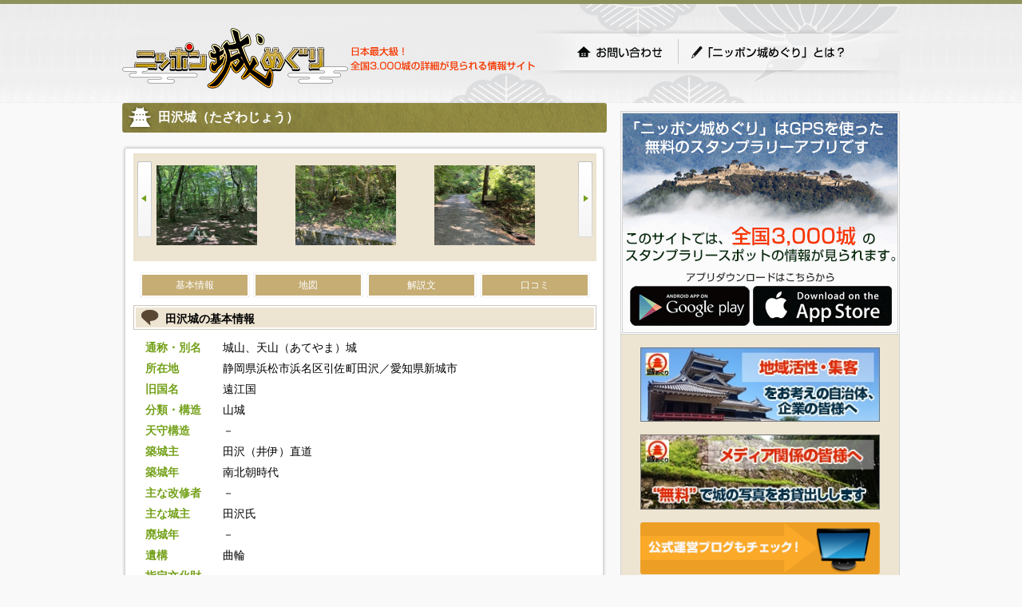

--- FILE ---
content_type: text/html; charset=utf-8
request_url: https://cmeg.jp/w/castles/4142
body_size: 13057
content:
<!DOCTYPE html PUBLIC "-//W3C//DTD XHTML 1.0 Strict//EN" "http://www.w3.org/TR/xhtml1/DTD/xhtml1-strict.dtd">
<html xmlns="http://www.w3.org/1999/xhtml" lang="ja" xml:lang="ja" dir="ltr">
  <head prefix="og: http://ogp.me/ns# fb: http://ogp.me/ns/fb# article: http://ogp.me/ns/article#">
    <!-- v2 -->

    <meta http-equiv="content-type" content="text/html; charset=utf-8" />

    <meta name="csrf-param" content="authenticity_token" />
<meta name="csrf-token" content="cjJsfG_CIjq6htaV2d8Cze4GXY-clRwmenJVybSmNLISeUyA_iM2O2mopF5O55FvulHhWF66gCFs_i9AwsxhdA" />
    <meta http-equiv="Pragma" content="no-cache" />
    <meta http-equiv="Cache-Control" content="no-cache" />
    <meta http-equiv="Expires" content="0" />

    <meta http-equiv="content-style-type" content="text/css" />
    <meta http-equiv="content-script-type" content="text/javascript" />
    <link rel="shortcut icon" href="/favicon.ico" />

    <title>田沢城（静岡県浜松市）の詳細情報・口コミ | ニッポン城めぐり</title>
    <meta name="keywords" content="田沢城,城めぐり,城,お城,城郭" />
    <meta name="description" content="田沢城（静岡県浜松市）の歴史や遺構の状況が分かる城郭基本情報、地図、最新の口コミや写真をご覧頂けます。" />

    <link href="https://cmeg.jp/w/castles/4142" rel="canonical" />
    <link href="https://cmeg.jp/a/castles/4142" media="only screen and (max-width: 640px)" rel="alternate" />

    <meta property="og:title" content="田沢城（静岡県浜松市）の詳細情報・口コミ | ニッポン城めぐり" />
    <meta property="og:type" content="article" />
    <meta property="og:url" content="https://cmeg.jp/w/castles/4142" />
    <meta property="og:image" content="https://cmeg.jp/ci/b/4142" />
    <meta property="og:site_name" content="ニッポン城めぐり" />
    <meta property="og:description" content="田沢城（静岡県浜松市）の歴史や遺構の状況が分かる城郭基本情報、地図、最新の口コミや写真をご覧頂けます。" />  
    <meta property="og:locale" content="ja_JP" />
    <meta property="fb:app_id" content="206127836386052" />
    <meta name="twitter:card" content="summary_large_image" />

    <script type="application/ld+json">
    {
      "@context": "http://schema.org",
      "@type": "Place",
      "@id": "https://cmeg.jp/w/castles/4142",
      "name": "田沢城",
      "alternateName": "城山、天山（あてやま）城",
      "image": "https://cmeg.jp/ci/b/4142",
      "address": {
        "@type": "PostalAddress",
        "addressCountry": "JP",
        "addressRegion": "静岡県",
        "addressLocality": "浜松市",
        "streetAddress": "浜名区引佐町田沢／愛知県新城市"
      },
      "geo": {
        "@type": "GeoCoordinates",
        "latitude": 34.918681,
        "longitude": 137.645759
      }
    }
    </script>


    <!-- *** stylesheet *** -->
    <link href="/stylesheets/pc/import.css?d742e80e" media="all" rel="stylesheet" type="text/css" />
    <link href="/stylesheets/pc/will_paginate.css?d742e80e" media="all" rel="stylesheet" type="text/css" />

    <!-- *** javascript *** -->
    <script src="https://ajax.googleapis.com/ajax/libs/jquery/1.11.3/jquery.min.js"></script>

  <link rel="stylesheet" href="/stylesheets/pc/magnific-popup.css">
  <script charset="utf-8" src="/javascripts/pc/jquery.magnific-popup.min.js?1594025692" type="text/javascript"></script>

  <link rel="stylesheet" type="text/css" href="/r2assets/slick1.6.0/slick.css"/>
  <link rel="stylesheet" type="text/css" href="/r2assets/slick1.6.0/slick-theme.css"/>
  <link rel="stylesheet" href="https://maxcdn.bootstrapcdn.com/font-awesome/4.7.0/css/font-awesome.min.css">
  <link rel="stylesheet" href="https://unpkg.com/leaflet@1.6.0/dist/leaflet.css"
     integrity="sha512-xwE/Az9zrjBIphAcBb3F6JVqxf46+CDLwfLMHloNu6KEQCAWi6HcDUbeOfBIptF7tcCzusKFjFw2yuvEpDL9wQ=="
     crossorigin=""/>
  <!-- Make sure you put this AFTER Leaflet's CSS -->
  <script src="https://unpkg.com/leaflet@1.6.0/dist/leaflet.js"
    integrity="sha512-gZwIG9x3wUXg2hdXF6+rVkLF/0Vi9U8D2Ntg4Ga5I5BZpVkVxlJWbSQtXPSiUTtC0TjtGOmxa1AJPuV0CPthew=="
    crossorigin=""></script>

   <script src="/pub2/javascripts/Luminous.min.js"></script>
   <link
     rel="stylesheet"
     media="screen, projection"
     href="/pub2/stylesheets/luminous-basic.min.css"
   />

    <!-- Global Site Tag (gtag.js) - Google Analytics -->
    <script async src="https://www.googletagmanager.com/gtag/js?id=UA-27544746-1"></script>
    <script>
      window.dataLayer = window.dataLayer || [];
      function gtag(){dataLayer.push(arguments);}
      gtag('js', new Date());

      gtag('config', 'UA-27544746-1');
    </script>

  </head>

  <body>
            <div id="container">
      <div id="page">
        <div id="header">
          <div id="title_logo"><a href="/w/"><img src="/images/pc/share/img_logo.png?d742e80e" alt="ニッポン城めぐり" height="80" width="283" ></a></div>
          <p>日本最大級！全国3,000城の詳細が見られる情報サイト</p>

          <ul id="g-header">
            <li id="g-top"><a href="/w/inquiry">お問い合わせ</a></li>
            <li id="g-first"><a href="/w/about">「ニッポン城めぐり」とは？</a></li>
          </ul>

          <div id="header-inner">
            <!-- 以前はNINJAタグが設置されていましたが、意図しない広告が表示されたので（@行軍ご画面）一斉撤去されました -->

            <!-- / #header_inner --></div>
          <!-- / #header --></div>


        <div id="contents">


          <div id="main">
            




<div id="contentsbox">
  <div class="castle-name"><h1>田沢城（たざわじょう）</h1></div>

<div id="wrap">

<div id="wrap-inner">

 <div id="newphoto_box">
  <div class="photolst_next"><a></a></div>
    <div class="castle-thumbnails popup-gallery" style="float:left;width:90%" hidden>
      <div>
        <a class="image-popup-vertical-fit gallery-item" rel="gallery[mygallery]" title="" href="https://img.cmeg.jp/with404/https://cmeg.jp/ci/515111">
          <img alt="Loading" cdn_option="crop320x320-w320" class="imgL5" color="#ffffff" data-lazy="https://img.cmeg.jp/with404-crop320x320-w320/https://cmeg.jp/ci/515111" height="100" lazy="data-lazy" src="/images/loading.png?1594025692" use_cdn="true" width="135" />
</a>      </div>
      <div>
        <a class="image-popup-vertical-fit gallery-item" rel="gallery[mygallery]" title="" href="https://img.cmeg.jp/with404/https://cmeg.jp/ci/515110">
          <img alt="Loading" cdn_option="crop320x320-w320" class="imgL5" color="#ffffff" data-lazy="https://img.cmeg.jp/with404-crop320x320-w320/https://cmeg.jp/ci/515110" height="100" lazy="data-lazy" src="/images/loading.png?1594025692" use_cdn="true" width="135" />
</a>      </div>
      <div>
        <a class="image-popup-vertical-fit gallery-item" rel="gallery[mygallery]" title="" href="https://img.cmeg.jp/with404/https://cmeg.jp/ci/515109">
          <img alt="Loading" cdn_option="crop320x320-w320" class="imgL5" color="#ffffff" data-lazy="https://img.cmeg.jp/with404-crop320x320-w320/https://cmeg.jp/ci/515109" height="100" lazy="data-lazy" src="/images/loading.png?1594025692" use_cdn="true" width="135" />
</a>      </div>
      <div>
        <a class="image-popup-vertical-fit gallery-item" rel="gallery[mygallery]" title="" href="https://img.cmeg.jp/with404/https://cmeg.jp/ci/515108">
          <img alt="Loading" cdn_option="crop320x320-w320" class="imgL5" color="#ffffff" data-lazy="https://img.cmeg.jp/with404-crop320x320-w320/https://cmeg.jp/ci/515108" height="100" lazy="data-lazy" src="/images/loading.png?1594025692" use_cdn="true" width="135" />
</a>      </div>
      <div>
        <a class="image-popup-vertical-fit gallery-item" rel="gallery[mygallery]" title="" href="https://img.cmeg.jp/with404/https://cmeg.jp/ci/466712">
          <img alt="Loading" cdn_option="crop320x320-w320" class="imgL5" color="#ffffff" data-lazy="https://img.cmeg.jp/with404-crop320x320-w320/https://cmeg.jp/ci/466712" height="100" lazy="data-lazy" src="/images/loading.png?1594025692" use_cdn="true" width="135" />
</a>      </div>
      <div>
        <a class="image-popup-vertical-fit gallery-item" rel="gallery[mygallery]" title="" href="https://img.cmeg.jp/with404/https://cmeg.jp/ci/466711">
          <img alt="Loading" cdn_option="crop320x320-w320" class="imgL5" color="#ffffff" data-lazy="https://img.cmeg.jp/with404-crop320x320-w320/https://cmeg.jp/ci/466711" height="100" lazy="data-lazy" src="/images/loading.png?1594025692" use_cdn="true" width="135" />
</a>      </div>
      <div>
        <a class="image-popup-vertical-fit gallery-item" rel="gallery[mygallery]" title="" href="https://img.cmeg.jp/with404/https://cmeg.jp/ci/466710">
          <img alt="Loading" cdn_option="crop320x320-w320" class="imgL5" color="#ffffff" data-lazy="https://img.cmeg.jp/with404-crop320x320-w320/https://cmeg.jp/ci/466710" height="100" lazy="data-lazy" src="/images/loading.png?1594025692" use_cdn="true" width="135" />
</a>      </div>
      <div>
        <a class="image-popup-vertical-fit gallery-item" rel="gallery[mygallery]" title="" href="https://img.cmeg.jp/with404/https://cmeg.jp/ci/466709">
          <img alt="Loading" cdn_option="crop320x320-w320" class="imgL5" color="#ffffff" data-lazy="https://img.cmeg.jp/with404-crop320x320-w320/https://cmeg.jp/ci/466709" height="100" lazy="data-lazy" src="/images/loading.png?1594025692" use_cdn="true" width="135" />
</a>      </div>
      <div>
        <a class="image-popup-vertical-fit gallery-item" rel="gallery[mygallery]" title="" href="https://img.cmeg.jp/with404/https://cmeg.jp/ci/466708">
          <img alt="Loading" cdn_option="crop320x320-w320" class="imgL5" color="#ffffff" data-lazy="https://img.cmeg.jp/with404-crop320x320-w320/https://cmeg.jp/ci/466708" height="100" lazy="data-lazy" src="/images/loading.png?1594025692" use_cdn="true" width="135" />
</a>      </div>
      <div>
        <a class="image-popup-vertical-fit gallery-item" rel="gallery[mygallery]" title="" href="https://img.cmeg.jp/with404/https://cmeg.jp/ci/466707">
          <img alt="Loading" cdn_option="crop320x320-w320" class="imgL5" color="#ffffff" data-lazy="https://img.cmeg.jp/with404-crop320x320-w320/https://cmeg.jp/ci/466707" height="100" lazy="data-lazy" src="/images/loading.png?1594025692" use_cdn="true" width="135" />
</a>      </div>
      <div>
        <a class="image-popup-vertical-fit gallery-item" rel="gallery[mygallery]" title="" href="https://img.cmeg.jp/with404/https://cmeg.jp/ci/466706">
          <img alt="Loading" cdn_option="crop320x320-w320" class="imgL5" color="#ffffff" data-lazy="https://img.cmeg.jp/with404-crop320x320-w320/https://cmeg.jp/ci/466706" height="100" lazy="data-lazy" src="/images/loading.png?1594025692" use_cdn="true" width="135" />
</a>      </div>
      <div>
        <a class="image-popup-vertical-fit gallery-item" rel="gallery[mygallery]" title="" href="https://img.cmeg.jp/with404/https://cmeg.jp/ci/466705">
          <img alt="Loading" cdn_option="crop320x320-w320" class="imgL5" color="#ffffff" data-lazy="https://img.cmeg.jp/with404-crop320x320-w320/https://cmeg.jp/ci/466705" height="100" lazy="data-lazy" src="/images/loading.png?1594025692" use_cdn="true" width="135" />
</a>      </div>
      <div>
        <a class="image-popup-vertical-fit gallery-item" rel="gallery[mygallery]" title="" href="https://img.cmeg.jp/with404/https://cmeg.jp/ci/389045">
          <img alt="Loading" cdn_option="crop320x320-w320" class="imgL5" color="#ffffff" data-lazy="https://img.cmeg.jp/with404-crop320x320-w320/https://cmeg.jp/ci/389045" height="100" lazy="data-lazy" src="/images/loading.png?1594025692" use_cdn="true" width="135" />
</a>      </div>
      <div>
        <a class="image-popup-vertical-fit gallery-item" rel="gallery[mygallery]" title="" href="https://img.cmeg.jp/with404/https://cmeg.jp/ci/383024">
          <img alt="Loading" cdn_option="crop320x320-w320" class="imgL5" color="#ffffff" data-lazy="https://img.cmeg.jp/with404-crop320x320-w320/https://cmeg.jp/ci/383024" height="100" lazy="data-lazy" src="/images/loading.png?1594025692" use_cdn="true" width="135" />
</a>      </div>
      <div>
        <a class="image-popup-vertical-fit gallery-item" rel="gallery[mygallery]" title="" href="https://img.cmeg.jp/with404/https://cmeg.jp/ci/383023">
          <img alt="Loading" cdn_option="crop320x320-w320" class="imgL5" color="#ffffff" data-lazy="https://img.cmeg.jp/with404-crop320x320-w320/https://cmeg.jp/ci/383023" height="100" lazy="data-lazy" src="/images/loading.png?1594025692" use_cdn="true" width="135" />
</a>      </div>
      <div>
        <a class="image-popup-vertical-fit gallery-item" rel="gallery[mygallery]" title="ここから車進入禁止になってます" href="https://img.cmeg.jp/with404/https://cmeg.jp/ci/139570">
          <img alt="Loading" cdn_option="crop320x320-w320" class="imgL5" color="#ffffff" data-lazy="https://img.cmeg.jp/with404-crop320x320-w320/https://cmeg.jp/ci/139570" height="100" lazy="data-lazy" src="/images/loading.png?1594025692" use_cdn="true" width="135" />
</a>      </div>
      <div>
        <a class="image-popup-vertical-fit gallery-item" rel="gallery[mygallery]" title="天山城ともいわれたそうで" href="https://img.cmeg.jp/with404/https://cmeg.jp/ci/139568">
          <img alt="Loading" cdn_option="crop320x320-w320" class="imgL5" color="#ffffff" data-lazy="https://img.cmeg.jp/with404-crop320x320-w320/https://cmeg.jp/ci/139568" height="100" lazy="data-lazy" src="/images/loading.png?1594025692" use_cdn="true" width="135" />
</a>      </div>
      <div>
        <a class="image-popup-vertical-fit gallery-item" rel="gallery[mygallery]" title="山頂の案内。" href="https://img.cmeg.jp/with404/https://cmeg.jp/ci/124522">
          <img alt="Loading" cdn_option="crop320x320-w320" class="imgL5" color="#ffffff" data-lazy="https://img.cmeg.jp/with404-crop320x320-w320/https://cmeg.jp/ci/124522" height="100" lazy="data-lazy" src="/images/loading.png?1594025692" use_cdn="true" width="135" />
</a>      </div>
      <div>
        <a class="image-popup-vertical-fit gallery-item" rel="gallery[mygallery]" title="赤枠の説明板。" href="https://img.cmeg.jp/with404/https://cmeg.jp/ci/124521">
          <img alt="Loading" cdn_option="crop320x320-w320" class="imgL5" color="#ffffff" data-lazy="https://img.cmeg.jp/with404-crop320x320-w320/https://cmeg.jp/ci/124521" height="100" lazy="data-lazy" src="/images/loading.png?1594025692" use_cdn="true" width="135" />
</a>      </div>
      <div>
        <a class="image-popup-vertical-fit gallery-item" rel="gallery[mygallery]" title="赤文字の案内。こっから5km。" href="https://img.cmeg.jp/with404/https://cmeg.jp/ci/124520">
          <img alt="Loading" cdn_option="crop320x320-w320" class="imgL5" color="#ffffff" data-lazy="https://img.cmeg.jp/with404-crop320x320-w320/https://cmeg.jp/ci/124520" height="100" lazy="data-lazy" src="/images/loading.png?1594025692" use_cdn="true" width="135" />
</a>      </div>
  </div>
  <div class="photolst_prev"><a></a></div>
</div>

<script type="text/javascript">
  $(document).ready(function() {
    $('.image-popup-vertical-fit').magnificPopup({
      type: 'image',
      closeOnContentClick: true,
      mainClass: 'mfp-img-mobile',
      image: {
        verticalFit: true
      },
      gallery: {
        enabled: true,
        navigateByImgClick: true,
        preload: [0,1] // Will preload 0 - before current, and 1 after the current image
      },
    });

    $('.popup-gallery').magnificPopup({
      delegate: 'a',
      type: 'image',
      tLoading: 'Loading image #%curr%...',
      mainClass: 'mfp-img-mobile',
      gallery: {
        enabled: true,
        navigateByImgClick: true,
        preload: [0,1] // Will preload 0 - before current, and 1 after the current image
      },
      image: {
        tError: '<a href="%url%">The image #%curr%</a> could not be loaded.',
        titleSrc: function(item) {
          return item.el.attr('title') + '<small>by Marsel Van Oosten</small>';
        }
      }
    });

    $('.gallery-item').magnificPopup({
      type: 'image',
      gallery:{
        enabled:true
      }
    });

  });

  $(function() {
      $('a[href ^= "#"]').click(function() {
          console.log("ho");
          console.log($(this));
          console.log($(this).attr('href'));
          console.log($($(this).attr('href')).offset());

          $('html,body').animate({
              scrollTop: $($(this).attr('href')).offset().top
          }, 300);
      })
  });
</script>

<div class="combox-shiroC">

	<div id="general_botton">
		<a href="#sc_data">基本情報</a>
	</div>

	<div id="general_botton">
		<a href="#sc_map">地図</a>
	</div>

	<div id="general_botton">
		<a href="#sc_information">解説文</a>
	</div>

	<div id="general_botton">
		<a href="#sc_review">口コミ</a>
	</div>

</div>


<a id="sc_data"></a>
<div class="combox-shiroA">
<h2 class="comment">田沢城の基本情報</h2>
<dl class="shiro-list">
<dt><h3>通称・別名</h3></dt>
<dd>城山、天山（あてやま）城</dd>
<dt><h3>所在地</h3></dt>
<dd>静岡県浜松市浜名区引佐町田沢／愛知県新城市</dd>
<dt><h3>旧国名</h3></dt>
<dd>遠江国</dd>
<dt><h3>分類・構造</h3></dt>
<dd>山城</dd>
<dt><h3>天守構造</h3></dt>
<dd>－</dd>
<dt><h3>築城主</h3></dt>
<dd>田沢（井伊）直道</dd>
<dt><h3>築城年</h3></dt>
<dd>南北朝時代</dd>
<dt><h3>主な改修者</h3></dt>
<dd>－</dd>
<dt><h3>主な城主</h3></dt>
<dd>田沢氏</dd>
<dt><h3>廃城年</h3></dt>
<dd>－</dd>
<dt><h3>遺構</h3></dt>
<dd>曲輪</dd>
<dt><h3>指定文化財</h3></dt>
<dd>－</dd>
<dt><h3>再建造物</h3></dt>
<dd>碑、説明板</dd>
<dt><h4>周辺の城</h4></dt>
<dd>
  <a href="/w/castles/4541">長篠城（愛知県新城市）</a>［7.9km］<br />
  <a href="/w/castles/4137">三岳城（静岡県浜松市）</a>［8.4km］<br />
  <a href="/w/castles/4138">井伊谷城（静岡県浜松市）</a>［9.4km］<br />
  <a href="/w/castles/4532">宇利城（愛知県新城市）</a>［11.8km］<br />
  <a href="/w/castles/4119">大平城（静岡県浜松市）</a>［12.2km］<br />
  <a href="/w/castles/4295">刑部城（静岡県浜松市）</a>［12.7km］<br />
  <a href="/w/castles/4132">千頭峯城（静岡県浜松市）</a>［13.4km］<br />
  <a href="/w/castles/4536">新城城（愛知県新城市）</a>［13.7km］<br />
  <a href="/w/castles/4130">中日向城（静岡県浜松市）</a>［15.9km］<br />
  <a href="/w/castles/4112">鳥羽山城（静岡県浜松市）</a>［16.1km］<br />
</dd>

</dl>

<!-- / #combox-shiroA --></div>

<!-- OSM by leaflet -->

<a id="sc_map"></a>
<div class="combox-shiroB">
  <div id="mapid" style="height: 400px"></div>
  <div class="link_more">
    ［<a href="http://maps.google.co.jp/maps?f=q&hl=ja&q=34.918681,137.645759&ie=UTF8&ll=34.918681,137.645759&z=14" target="_blank">大きい地図で開く</a>］
  </div>
<!-- / #combox-shiroB --></div>


<a id="sc_information"></a>

<a id="text_top"></a>


<!-- / #wrap_inner --></div>

<script>
var galleryOpts = {
  // Whether pressing the arrow keys should move to the next/previous slide.
  arrowNavigation: true
};
</script>


<a id="sc_review"></a>
<div class="reviewbox">
  <h2 class="comment">田沢城の口コミ情報</h2>
      <p>
        <span class="contributor">2025年12月02日&nbsp;ᴿᴱᴰ<span class="orange">副将軍</span></span><br />
          <span class="check">柿本城［田沢城&nbsp;<i class="fa fa-map-marker"></i>&nbsp;周辺城郭］</span><br /><br />

          <a class="luminous-gallery-69573" href="https://img.cmeg.jp/with404/https://cmeg.jp/ci/784684"><img cdn_option="crop80x80-w80" alt="" src="/images/loading.png" data-src="https://img.cmeg.jp/with404-crop80x80-w80/https://cmeg.jp/ci/784684" width="80px" /></a> 
          <a class="luminous-gallery-69573" href="https://img.cmeg.jp/with404/https://cmeg.jp/ci/784685"><img cdn_option="crop80x80-w80" alt="" src="/images/loading.png" data-src="https://img.cmeg.jp/with404-crop80x80-w80/https://cmeg.jp/ci/784685" width="80px" /></a> 
          <a class="luminous-gallery-69573" href="https://img.cmeg.jp/with404/https://cmeg.jp/ci/784686"><img cdn_option="crop80x80-w80" alt="" src="/images/loading.png" data-src="https://img.cmeg.jp/with404-crop80x80-w80/https://cmeg.jp/ci/784686" width="80px" /></a> 
          <a class="luminous-gallery-69573" href="https://img.cmeg.jp/with404/https://cmeg.jp/ci/784687"><img cdn_option="crop80x80-w80" alt="" src="/images/loading.png" data-src="https://img.cmeg.jp/with404-crop80x80-w80/https://cmeg.jp/ci/784687" width="80px" /></a> 
          <a class="luminous-gallery-69573" href="https://img.cmeg.jp/with404/https://cmeg.jp/ci/784688"><img cdn_option="crop80x80-w80" alt="" src="/images/loading.png" data-src="https://img.cmeg.jp/with404-crop80x80-w80/https://cmeg.jp/ci/784688" width="80px" /></a> 
          <a class="luminous-gallery-69573" href="https://img.cmeg.jp/with404/https://cmeg.jp/ci/784689"><img cdn_option="crop80x80-w80" alt="" src="/images/loading.png" data-src="https://img.cmeg.jp/with404-crop80x80-w80/https://cmeg.jp/ci/784689" width="80px" /></a> 
          <a class="luminous-gallery-69573" href="https://img.cmeg.jp/with404/https://cmeg.jp/ci/784690"><img cdn_option="crop80x80-w80" alt="" src="/images/loading.png" data-src="https://img.cmeg.jp/with404-crop80x80-w80/https://cmeg.jp/ci/784690" width="80px" /></a> 
          <a class="luminous-gallery-69573" href="https://img.cmeg.jp/with404/https://cmeg.jp/ci/784692"><img cdn_option="crop80x80-w80" alt="" src="/images/loading.png" data-src="https://img.cmeg.jp/with404-crop80x80-w80/https://cmeg.jp/ci/784692" width="80px" /></a> 
          <br /><br />
          <script>
            new LuminousGallery(document.querySelectorAll(".luminous-gallery-69573", galleryOpts));
          </script>


        井伊谷三人衆のひとり鈴木重時の居城🏯<br />⁡<br />オススメ度　★★★★⭐︎<br />⁡<br />築城年代は不詳。天文年間(1532年〜1555年）初頭に鈴木重時が築いた砦が始まりとされます。<br />鈴木重時は、井伊氏の家臣で白倉城を本拠地とした三河足助鈴木氏の鈴木重勝の嫡男とされます。<br />1568年、鈴木重勝と重時の父子は、徳川家康による遠江進攻の際には先導役として協力。三河遠江国境の備えとして柿本城は整備された様です。<br />先導役を務めた井伊谷の有力者である近藤康用・菅沼忠久・鈴木重時の3人は井伊谷三人衆と称されました。<br />翌1569年に鈴木重時は堀江城の戦いで討死。嫡男の鈴木重好が承継しますが僅か12歳でした。<br />1572年、武田信玄が遠江侵攻を開始し、山県昌景の五千の兵が柿本城に押し寄せます。<br />城主の鈴木重好はまだ15歳であり、満光寺の仲介で和議を結んで開城。伊平小屋山砦に逃れたとされます。<br />その後、鈴木重好は徳川四天王のひとり井伊直政に仕え、関ヶ原の戦いに従軍し戦功を挙げたとされます。<br />1618年、水戸藩初代徳川頼房の御付家老となり、鈴木氏は代々水戸城代家老あるいは執政等の要職に就き明治を迎えました。<br />⁡<br />見所<br />標高190mの子路山の頂部付近に築かれており、主郭、二郭、三の丸、出丸で構成されています。<br />主郭には木柵と門が復元されており、主郭南西に小規模な三郭、北西に二郭、東の最高所に出丸が配されています。<br />主郭は周囲に腰郭が敷設され鋭い切岸が特徴的です。<br />何より整備状況が素晴らしいと感じました。<br />⁡<br />行き方は、道の駅 鳳来三河三石を目標に設定し満光寺を経由して向かいます。<br />登城路が整備されており、比高は約60mで15分程度で辿り着きます。<br /><br />
      </p>
      <p>
        <span class="contributor">2022年07月03日&nbsp;Yana<span class="orange">右衛門督</span></span><br />
          <span class="check">田沢城</span><br /><br />

          <a class="luminous-gallery-46744" href="https://img.cmeg.jp/with404/https://cmeg.jp/ci/515108"><img cdn_option="crop80x80-w80" alt="" src="/images/loading.png" data-src="https://img.cmeg.jp/with404-crop80x80-w80/https://cmeg.jp/ci/515108" width="80px" /></a> 
          <a class="luminous-gallery-46744" href="https://img.cmeg.jp/with404/https://cmeg.jp/ci/515109"><img cdn_option="crop80x80-w80" alt="" src="/images/loading.png" data-src="https://img.cmeg.jp/with404-crop80x80-w80/https://cmeg.jp/ci/515109" width="80px" /></a> 
          <a class="luminous-gallery-46744" href="https://img.cmeg.jp/with404/https://cmeg.jp/ci/515110"><img cdn_option="crop80x80-w80" alt="" src="/images/loading.png" data-src="https://img.cmeg.jp/with404-crop80x80-w80/https://cmeg.jp/ci/515110" width="80px" /></a> 
          <a class="luminous-gallery-46744" href="https://img.cmeg.jp/with404/https://cmeg.jp/ci/515111"><img cdn_option="crop80x80-w80" alt="" src="/images/loading.png" data-src="https://img.cmeg.jp/with404-crop80x80-w80/https://cmeg.jp/ci/515111" width="80px" /></a> 
          <br /><br />
          <script>
            new LuminousGallery(document.querySelectorAll(".luminous-gallery-46744", galleryOpts));
          </script>


        距離的に近いと思い、国道257号山吉田の交差点から北上して下吉田側から登りました。こちら側からは、とにかく車で行く所では無いです。途中落石した岩や雨で路肩がえぐれている所などがありオフロード車でもかなり大変だと思います。<br />距離は長くなりますが、県道359号側の引佐北部中学校側から北上した方が良いと思います。こちらはある程度舗装されていますが、悪路には変わりありません。<br /><br />
      </p>
      <p>
        <span class="contributor">2021年02月07日&nbsp;<span class="orange">三河守</span>フロクニ</span><br />
          <span class="check">田沢城</span><br /><br />

          <a class="luminous-gallery-35184" href="https://img.cmeg.jp/with404/https://cmeg.jp/ci/389045"><img cdn_option="crop80x80-w80" alt="" src="/images/loading.png" data-src="https://img.cmeg.jp/with404-crop80x80-w80/https://cmeg.jp/ci/389045" width="80px" /></a> 
          <br /><br />
          <script>
            new LuminousGallery(document.querySelectorAll(".luminous-gallery-35184", galleryOpts));
          </script>


        引佐北部中学の横から北上し2km程進んで車線が減少した直後の左山道に入る。此処のところに城跡まで5kmの看板が有るが見難い。酷い山道を進むと給水タンクのある分岐に出るがそれをやや右に。すると通信会社の私道の表示と城跡まで2.3kmの看板が有る。更に山道を進むと道の左側に説明看板が出る。実際の頂上は此処から徒歩で400m程先だが、遺構と分かるモノは少なかった。<br /><br />
      </p>
      <p>
        <span class="contributor">2021年01月04日&nbsp;順☆散歩<span class="orange">征夷大将軍</span>小牧長久手</span><br />
          <span class="check">田沢城</span><br /><br />

          <a class="luminous-gallery-34651" href="https://img.cmeg.jp/with404/https://cmeg.jp/ci/383023"><img cdn_option="crop80x80-w80" alt="" src="/images/loading.png" data-src="https://img.cmeg.jp/with404-crop80x80-w80/https://cmeg.jp/ci/383023" width="80px" /></a> 
          <a class="luminous-gallery-34651" href="https://img.cmeg.jp/with404/https://cmeg.jp/ci/383024"><img cdn_option="crop80x80-w80" alt="" src="/images/loading.png" data-src="https://img.cmeg.jp/with404-crop80x80-w80/https://cmeg.jp/ci/383024" width="80px" /></a> 
          <br /><br />
          <script>
            new LuminousGallery(document.querySelectorAll(".luminous-gallery-34651", galleryOpts));
          </script>


        2021年1月現在の状況です。まず山道の入口にある「この先田沢城跡5km」の案内板は支柱が折れて倒れており、大変わかりにくいため注意してください。途中の道が悪路である状況は変わりませんが、山頂まで車で行くことは可能です。<br /><br />城の説明の看板は、直線距離ではなく道のりで考えると山頂から約400m手前です。そしてその看板の背後にある林に突入して10mほど行くと、折れた標柱が地面に横たわっています(１枚目の写真)。知らないとこんなところにあるとは絶対わからないですね。自分が行ったときは雪によってさらにわからなくなっていたので、雪をはらって撮影しました。<br /><br />それから、山頂の説明板も現在は無くなってしまっています(２枚目の写真、フェンス前の棒に、かつては説明板がついていた)。<br /><br />しばらく山頂や林の中を散策しましたものの、明確な遺構は確認できませんでした。郭跡だとか土塁だとか言われればその可能性もあるかなって程度です。<br /><br />
      </p>
      <p>
        <span class="contributor">2020年08月08日&nbsp;<span class="orange">征夷大将軍</span>たろす</span><br />
          <span class="check">柿本城［田沢城&nbsp;<i class="fa fa-map-marker"></i>&nbsp;周辺城郭］</span><br /><br />

          <a class="luminous-gallery-31030" href="https://img.cmeg.jp/with404/https://cmeg.jp/ci/343938"><img cdn_option="crop80x80-w80" alt="" src="/images/loading.png" data-src="https://img.cmeg.jp/with404-crop80x80-w80/https://cmeg.jp/ci/343938" width="80px" /></a> 
          <a class="luminous-gallery-31030" href="https://img.cmeg.jp/with404/https://cmeg.jp/ci/343939"><img cdn_option="crop80x80-w80" alt="" src="/images/loading.png" data-src="https://img.cmeg.jp/with404-crop80x80-w80/https://cmeg.jp/ci/343939" width="80px" /></a> 
          <a class="luminous-gallery-31030" href="https://img.cmeg.jp/with404/https://cmeg.jp/ci/343940"><img cdn_option="crop80x80-w80" alt="" src="/images/loading.png" data-src="https://img.cmeg.jp/with404-crop80x80-w80/https://cmeg.jp/ci/343940" width="80px" /></a> 
          <a class="luminous-gallery-31030" href="https://img.cmeg.jp/with404/https://cmeg.jp/ci/343941"><img cdn_option="crop80x80-w80" alt="" src="/images/loading.png" data-src="https://img.cmeg.jp/with404-crop80x80-w80/https://cmeg.jp/ci/343941" width="80px" /></a> 
          <a class="luminous-gallery-31030" href="https://img.cmeg.jp/with404/https://cmeg.jp/ci/343943"><img cdn_option="crop80x80-w80" alt="" src="/images/loading.png" data-src="https://img.cmeg.jp/with404-crop80x80-w80/https://cmeg.jp/ci/343943" width="80px" /></a> 
          <a class="luminous-gallery-31030" href="https://img.cmeg.jp/with404/https://cmeg.jp/ci/343945"><img cdn_option="crop80x80-w80" alt="" src="/images/loading.png" data-src="https://img.cmeg.jp/with404-crop80x80-w80/https://cmeg.jp/ci/343945" width="80px" /></a> 
          <br /><br />
          <script>
            new LuminousGallery(document.querySelectorAll(".luminous-gallery-31030", galleryOpts));
          </script>


        【柿本城】<br />愛知県新城市下吉田の城<br />大河ドラマ「おんな城主直虎」でお馴染み井伊の谷三人衆の鈴木重時(井伊直政の婆ちゃんの兄貴)ゆかりの城です。<br />新城七名城に名を連ね、門や木柵を設置し砦を復元するなど手入れされた城で、御城印もあります。<br /><br />最寄りの城は田沢城か長篠城になりますが、いずれも3km以上とリア攻めマップに登録できませんでしたが、この度運営様に田沢城のリア攻め範囲拡大して頂きましたので登録させて頂きます♪<br /><br />【概要(現地説明板より)】<br />遺跡は標高190mを測る子路山(しろやま)山頂付近の端部に所在している。規模は150m四方にわたり、南北90mで東西約55mの長方形を呈する主郭とその東西の一段低い場所に腰曲輪が配置される。土塁などの遺構は認められないことから、防御性が低かったものと考えられている。<br />柿本城は、今川を離反し徳川方となった鈴木重勝によって、永禄11年(1568)頃には築城が開始されたものと考えられている。<br />元亀2年(1571)武田信玄の三河侵攻が始まると、翌年に武田方の山縣昌景が8千の軍勢を率いて、5百ばかりの兵が守る柿本城に押し寄せた。城主の鈴木重好は、満光寺住職らの仲介によって戦闘を回避すべく和議を結んで開城し、引佐町・伊平に逃げ延びた。天正9年(1581)の家康の遠江平定後、宇利城主の近藤康用はここに居城を移したとされる。<br />〈新城市教育委員会〉<br /><br />【アクセス】<br />①道の駅「鳳来三河三石」に案内板もあり、裏手にある満光寺の脇の登城口から15分程で本丸に到着するようです。<br />②城跡南にある柿本集落の一角に駐車スペースがあり(私はナビに従いここにたどり着く)、手製の看板に従い登城すると10分もかからず二の丸に到着します。<br /><br />【遺構】<br />地形を活かしつつ削平された曲輪を配置。<br />冒頭述べた様に土塁や堀切のような山城遺構は見られず簡単な堀が僅かに見られる程度であり、塀や柵、矢倉などをたて並べていたと考えられる。<br />本丸周りには大河直虎の時期に設置された？柵が復元されており、経年劣化の進んだ状態が逆に往時を感じられる。<br />出丸の先にまで行くと新東名高速を眺められます(笑)<br /><br />【御城印】<br />「長篠城址史跡保存館」にて300円/枚<br /><br />
      </p>
      <p>
        <span class="contributor">2014年04月09日&nbsp;北川幸人</span><br />
          <span class="check">田沢城</span><br /><br />



        国道257号線の田沢交差点から県道359号線を約1㎞進み、引佐北部小学校の手前の交差点を左折し約1.5㎞進むと、左への脇道の傍に「この先田沢城跡５㎞」の標識があります。その脇道は、道幅が狭い上に未舗装箇所も多い悪路。途中に「この先田沢城跡2.3㎞」の標識があります。山頂手前約100mの地点に投稿写真の「史跡田沢城(天山城)跡案内」の看板があります。山頂にはNTTの無線中継所があり、城山の案内看板があります。<br />城山<br />城山は三河(愛知県)と遠州(静岡県)の境界線上にあります。山頂の標高は656.8mです。ここには中世最大の動乱期であった南北朝時代に北朝足利尊氏と相対するために築いた田沢城があったとされています。また古代遺跡を思わすような巨石群もあり黄金伝説が残されています。<br />山頂の案内看板の全文<br /><br />遺構を見つけることはできませんでした。<br /><br />
      </p>

  <!-- / .reviewbox --></div>



<a id="sightseeing"></a>

<div class="reviewbox">
  <h2 class="comment">田沢城の周辺スポット情報</h2>

  <p>
      <span class="check"><img src="/images/pc/map/map_icon_pin_4.png" style="width:24px;vertical-align:middle;" />&nbsp;<a href="/w/castles/4142/pins/24879" target="_blank">城跡へ此処から5km</a></span>（碑・説明板）<br /><br />
      <span class="check"><img src="/images/pc/map/map_icon_pin_5.png" style="width:24px;vertical-align:middle;" />&nbsp;<a href="/w/castles/4142/pins/20114" target="_blank">柿本城</a></span>（周辺城郭）<br /><br />
      <span class="check"><img src="/images/pc/map/map_icon_pin_5.png" style="width:24px;vertical-align:middle;" />&nbsp;<a href="/w/castles/4142/pins/37288" target="_blank">渋川城</a></span>（周辺城郭）<br /><br />
  </p>
  <!-- / .reviewbox --></div>

<div class="howto">
<img alt="「ニッポン城めぐり」を始めるには？" height="35" src="/images/pc/about/tit_about_howto.gif?d742e80e" width="580" />
<p>「ニッポン城めぐり」は、iPhone・androidの両アプリに対応。<br />
利用料金は無料！いますぐ城めぐりを始めてみよう！</p>

<h5>スマートフォンからのアクセス方法</h5>
<p><img alt="app store" class="imgR" height="43" src="/images/pc/about/img_app.gif?d742e80e" usemap="#Map2" width="128" />
  <map name="Map2" id="Map2"><area shape="rect" coords="4,4,124,39" href="https://itunes.apple.com/us/app/apple-store/id488052915?pt=315774&ct=1004&mt=8" target="_blank" alt="app store" /></map>
  &nbsp;■iPhone<br />
  &nbsp;AppStore で「ニッポン城めぐり」を検索。</p>

<p><a href="https://play.google.com/store/apps/details?id=jp.co.kanamei&referrer=utm_source%3DPC%25E3%2582%25B5%25E3%2582%25A4%25E3%2583%2588TOP%25E3%2583%259A%25E3%2583%25BC%25E3%2582%25B8%26utm_campaign%3D1004" class="externalIcon" target="_blankj"><img alt="google play" class="imgR" src="/images/pc/about/img_google.gif?d742e80e" width="128" /></a>
  ■Android<br />
  &nbsp;Google play で「ニッポン城めぐり」を検索。</p>

<!-- / #attention --></div>



<!-- / #wrap --></div>
<!-- / #contentsbox --></div>

<script>
  var lat = 34.918681
  var lng = 137.645759

// var mymap = L.map('mapid').setView([], 13);
var map = L.map('mapid', {
  center: [lat, lng],
  zoom: 12,
});

var tileLayer = L.tileLayer('https://{s}.tile.openstreetmap.org/{z}/{x}/{y}.png', {
  attribution: '© <a href="https://www.openstreetmap.org/copyright">OpenStreetMap</a> contributors, <a href="http://creativecommons.org/licenses/by-sa/2.0/">CC-BY-SA</a>',
});
tileLayer.addTo(map);

var redIcon = L.icon({
    iconUrl: '/images/pc/map/map_icon_red.png',
    iconSize:     [32, 32], // size of the icon
    iconAnchor:   [16, 16], // point of the icon which will correspond to marker's location
    popupAnchor:  [0, -16] // point from which the popup should open relative to the iconAnchor
});
var yellowIcon = L.icon({
    iconUrl: '/images/pc/map/map_icon_yellow.png',
    iconSize:     [32, 32], // size of the icon
    iconAnchor:   [16, 16], // point of the icon which will correspond to marker's location
    popupAnchor:  [0, -16] // point from which the popup should open relative to the iconAnchor
});
var blueIcon = L.icon({
    iconUrl: '/images/pc/map/map_icon_blue.png',
    iconSize:     [32, 32], // size of the icon
    iconAnchor:   [16, 16], // point of the icon which will correspond to marker's location
    popupAnchor:  [0, -16] // point from which the popup should open relative to the iconAnchor
});

// とりあえずgrayを使う
  var pinType1Icon = L.icon({
    iconUrl: '/images/pc/map/map_icon_pin_1.png',
    iconSize:     [32, 32], // size of the icon
    iconAnchor:   [16, 16], // point of the icon which will correspond to marker's location
    popupAnchor:  [0, -16] // point from which the popup should open relative to the iconAnchor
});
  var pinType2Icon = L.icon({
    iconUrl: '/images/pc/map/map_icon_pin_2.png',
    iconSize:     [32, 32], // size of the icon
    iconAnchor:   [16, 16], // point of the icon which will correspond to marker's location
    popupAnchor:  [0, -16] // point from which the popup should open relative to the iconAnchor
});
  var pinType3Icon = L.icon({
    iconUrl: '/images/pc/map/map_icon_pin_3.png',
    iconSize:     [32, 32], // size of the icon
    iconAnchor:   [16, 16], // point of the icon which will correspond to marker's location
    popupAnchor:  [0, -16] // point from which the popup should open relative to the iconAnchor
});
  var pinType4Icon = L.icon({
    iconUrl: '/images/pc/map/map_icon_pin_4.png',
    iconSize:     [32, 32], // size of the icon
    iconAnchor:   [16, 16], // point of the icon which will correspond to marker's location
    popupAnchor:  [0, -16] // point from which the popup should open relative to the iconAnchor
});
  var pinType5Icon = L.icon({
    iconUrl: '/images/pc/map/map_icon_pin_5.png',
    iconSize:     [32, 32], // size of the icon
    iconAnchor:   [16, 16], // point of the icon which will correspond to marker's location
    popupAnchor:  [0, -16] // point from which the popup should open relative to the iconAnchor
});
  var pinType6Icon = L.icon({
    iconUrl: '/images/pc/map/map_icon_pin_6.png',
    iconSize:     [32, 32], // size of the icon
    iconAnchor:   [16, 16], // point of the icon which will correspond to marker's location
    popupAnchor:  [0, -16] // point from which the popup should open relative to the iconAnchor
});
  var pinType7Icon = L.icon({
    iconUrl: '/images/pc/map/map_icon_pin_7.png',
    iconSize:     [32, 32], // size of the icon
    iconAnchor:   [16, 16], // point of the icon which will correspond to marker's location
    popupAnchor:  [0, -16] // point from which the popup should open relative to the iconAnchor
});
  var pinType8Icon = L.icon({
    iconUrl: '/images/pc/map/map_icon_pin_8.png',
    iconSize:     [32, 32], // size of the icon
    iconAnchor:   [16, 16], // point of the icon which will correspond to marker's location
    popupAnchor:  [0, -16] // point from which the popup should open relative to the iconAnchor
});
  var pinType9Icon = L.icon({
    iconUrl: '/images/pc/map/map_icon_pin_9.png',
    iconSize:     [32, 32], // size of the icon
    iconAnchor:   [16, 16], // point of the icon which will correspond to marker's location
    popupAnchor:  [0, -16] // point from which the popup should open relative to the iconAnchor
});
  var pinType10Icon = L.icon({
    iconUrl: '/images/pc/map/map_icon_pin_10.png',
    iconSize:     [32, 32], // size of the icon
    iconAnchor:   [16, 16], // point of the icon which will correspond to marker's location
    popupAnchor:  [0, -16] // point from which the popup should open relative to the iconAnchor
});


  L.marker([34.918681, 137.645759], {zIndexOffset: 100, icon: yellowIcon}).addTo(map)
    .bindPopup('<a href="/pc/4142">田沢城</a>');

  L.marker([34.918681, 137.645759], {zIndexOffset: 10, icon: yellowIcon}).addTo(map)
  .bindPopup('<table><tr><td width="120px"><img src="https://img.cmeg.jp/240x240/https://cmeg.jp/ci/139568" width="120px"></td><td style="padding:0px 10px;vertical-align:top"><span style="color:gray">たざわじょう</span><p style="font-size:1.6em; margin: 0px 0px 6px 0px; padding: 0px"><a href="/w/castles/4142">田沢城</a></p>静岡県浜松市<br/>浜名区引佐町田沢／愛知県新城市</td></tr></table>');
  L.marker([34.922517, 137.559544], {zIndexOffset: 10, icon: yellowIcon}).addTo(map)
  .bindPopup('<table><tr><td width="120px"><img src="https://img.cmeg.jp/240x240/https://cmeg.jp/ci/487510" width="120px"></td><td style="padding:0px 10px;vertical-align:top"><span style="color:gray">ながしのじょう</span><p style="font-size:1.6em; margin: 0px 0px 6px 0px; padding: 0px"><a href="/w/castles/4541">長篠城</a></p>愛知県新城市<br/>長篠字市場</td></tr></table>');
  L.marker([34.852861, 137.690978], {zIndexOffset: 10, icon: redIcon}).addTo(map)
  .bindPopup('<table><tr><td width="120px"><img src="https://img.cmeg.jp/240x240/https://cmeg.jp/ci/353937" width="120px"></td><td style="padding:0px 10px;vertical-align:top"><span style="color:gray">みたけじょう</span><p style="font-size:1.6em; margin: 0px 0px 6px 0px; padding: 0px"><a href="/w/castles/4137">三岳城</a></p>静岡県浜松市<br/>浜名区引佐町三岳字城山</td></tr></table>');
  L.marker([34.837054, 137.670611], {zIndexOffset: 10, icon: yellowIcon}).addTo(map)
  .bindPopup('<table><tr><td width="120px"><img src="https://img.cmeg.jp/240x240/https://cmeg.jp/ci/415754" width="120px"></td><td style="padding:0px 10px;vertical-align:top"><span style="color:gray">いいのやじょう</span><p style="font-size:1.6em; margin: 0px 0px 6px 0px; padding: 0px"><a href="/w/castles/4138">井伊谷城</a></p>静岡県浜松市<br/>浜名区引佐町井伊谷字城山</td></tr></table>');
  L.marker([34.866681, 137.533512], {zIndexOffset: 10, icon: redIcon}).addTo(map)
  .bindPopup('<table><tr><td width="120px"><img src="https://img.cmeg.jp/240x240/https://cmeg.jp/ci/316591" width="120px"></td><td style="padding:0px 10px;vertical-align:top"><span style="color:gray">うりじょう</span><p style="font-size:1.6em; margin: 0px 0px 6px 0px; padding: 0px"><a href="/w/castles/4532">宇利城</a></p>愛知県新城市<br/>中宇利字伝田</td></tr></table>');
  L.marker([34.847797, 137.748223], {zIndexOffset: 10, icon: redIcon}).addTo(map)
  .bindPopup('<table><tr><td width="120px"><img src="https://img.cmeg.jp/240x240/https://cmeg.jp/ci/322836" width="120px"></td><td style="padding:0px 10px;vertical-align:top"><span style="color:gray">おいだいらじょう</span><p style="font-size:1.6em; margin: 0px 0px 6px 0px; padding: 0px"><a href="/w/castles/4119">大平城</a></p>静岡県浜松市<br/>浜名区大平字城山</td></tr></table>');
  L.marker([34.804801, 137.659891], {zIndexOffset: 10, icon: yellowIcon}).addTo(map)
  .bindPopup('<table><tr><td width="120px"><img src="https://img.cmeg.jp/240x240/https://cmeg.jp/ci/409274" width="120px"></td><td style="padding:0px 10px;vertical-align:top"><span style="color:gray">おさかべじょう</span><p style="font-size:1.6em; margin: 0px 0px 6px 0px; padding: 0px"><a href="/w/castles/4295">刑部城</a></p>静岡県浜松市<br/>北区細江町中川字新屋</td></tr></table>');
  L.marker([34.821223, 137.559515], {zIndexOffset: 10, icon: redIcon}).addTo(map)
  .bindPopup('<table><tr><td width="120px"><img src="https://img.cmeg.jp/240x240/https://cmeg.jp/ci/564604" width="120px"></td><td style="padding:0px 10px;vertical-align:top"><span style="color:gray">せんとうがみねじょう</span><p style="font-size:1.6em; margin: 0px 0px 6px 0px; padding: 0px"><a href="/w/castles/4132">千頭峯城</a></p>静岡県浜松市<br/>浜名区三ケ日町摩訶耶字城山</td></tr></table>');
  L.marker([34.896783, 137.498271], {zIndexOffset: 10, icon: redIcon}).addTo(map)
  .bindPopup('<table><tr><td width="120px"><img src="https://img.cmeg.jp/240x240/https://cmeg.jp/ci/316351" width="120px"></td><td style="padding:0px 10px;vertical-align:top"><span style="color:gray">しんしろじょう</span><p style="font-size:1.6em; margin: 0px 0px 6px 0px; padding: 0px"><a href="/w/castles/4536">新城城</a></p>愛知県新城市<br/>字東入船</td></tr></table>');
  L.marker([34.975474, 137.805451], {zIndexOffset: 10, icon: yellowIcon}).addTo(map)
  .bindPopup('<table><tr><td width="120px"><img src="https://img.cmeg.jp/240x240/https://cmeg.jp/ci/399910" width="120px"></td><td style="padding:0px 10px;vertical-align:top"><span style="color:gray">なかびうじょう</span><p style="font-size:1.6em; margin: 0px 0px 6px 0px; padding: 0px"><a href="/w/castles/4130">中日向城</a></p>静岡県浜松市<br/>天竜区龍山町中日向</td></tr></table>');
  L.marker([34.858407, 137.805532], {zIndexOffset: 10, icon: redIcon}).addTo(map)
  .bindPopup('<table><tr><td width="120px"><img src="https://img.cmeg.jp/240x240/https://cmeg.jp/ci/408689" width="120px"></td><td style="padding:0px 10px;vertical-align:top"><span style="color:gray">とばやまじょう</span><p style="font-size:1.6em; margin: 0px 0px 6px 0px; padding: 0px"><a href="/w/castles/4112">鳥羽山城</a></p>静岡県浜松市<br/>天竜区二俣町二俣字鳥羽山</td></tr></table>');

  L.marker([34.906157112443914, 137.65882691769096], {zIndexOffset: 0, icon: pinType4Icon}).addTo(map)
    .bindPopup('<table width="320px"><tr><td width="120px"><img src="https://img.cmeg.jp/240x240/https://cmeg.jp/ci/466713" width="120px"></td><td style="padding:0px 10px;vertical-align:top"><span style="color:gray">碑・説明板</span><p style="font-size:1.6em; margin: 0px 0px 6px 0px"><a href="/w/castles/4142/pins/24879">城跡へ此処から5km</a></p></td></tr></table>');
  L.marker([34.90434506347361, 137.61153012514114], {zIndexOffset: 0, icon: pinType5Icon}).addTo(map)
    .bindPopup('<table width="320px"><tr><td width="120px"><img src="https://img.cmeg.jp/240x240/https://cmeg.jp/ci/343940" width="120px"></td><td style="padding:0px 10px;vertical-align:top"><span style="color:gray">周辺城郭</span><p style="font-size:1.6em; margin: 0px 0px 6px 0px"><a href="/w/castles/4142/pins/20114">柿本城</a></p></td></tr></table>');
  L.marker([34.9260145376371, 137.687558551017], {zIndexOffset: 0, icon: pinType5Icon}).addTo(map)
    .bindPopup('<table width="320px"><tr><td width="120px"><img src="https://img.cmeg.jp/240x240/https://cmeg.jp/ci/509358" width="120px"></td><td style="padding:0px 10px;vertical-align:top"><span style="color:gray">周辺城郭</span><p style="font-size:1.6em; margin: 0px 0px 6px 0px"><a href="/w/castles/4142/pins/37288">渋川城</a></p></td></tr></table>');

</script>


<script src="/r2assets/slick1.6.0/slick.min.js" type="text/javascript"></script>
<script type="text/javascript">
  $(document).ready(function(){
      $('.castle-thumbnails').slick({
          lazyLoad: 'ondemand',
          infinite: false,
          speed: 100,
          swipe: false,
          centerMode: false,
          slidesToShow: 3,
          slidesToScroll: 3,
          prevArrow: '.photolst_next',
          nextArrow: '.photolst_prev'
        });
    });
</script>

<script>
  function loadImageHandler(e) {
    var els = document.querySelectorAll('img[data-src]');
    for (len = els.length, i = 0; i < len; i++) {
      var img = els[i];
      if (isElementInViewport(img)) {
        var src = img.getAttribute('data-src');
        img.setAttribute('src', src);
        img.onload = function() {
          // img.removeAttribute('data-src');
        };
      }
    }
  }

  function isElementInViewport(el) {
    // NOTE: jquery要素にも対応:
    if (typeof jQuery === "function" && el instanceof jQuery) {
      el = el[0];
    }
    var top = el.offsetTop;
    var left = el.offsetLeft;
    var width = el.offsetWidth;
    var height = el.offsetHeight;
    while (el.offsetParent) {
      el = el.offsetParent;
      top += el.offsetTop;
      left += el.offsetLeft;
    }
    return (
      top < (window.pageYOffset + window.innerHeight) &&
      left < (window.pageXOffset + window.innerWidth) &&
      (top + height) > window.pageYOffset &&
      (left + width) > window.pageXOffset
    );
  }

  function addLoadImageHandler() {
    window.addEventListener('scroll', loadImageHandler);
    window.addEventListener('resize', loadImageHandler);
    window.addEventListener('load', loadImageHandler);
    window.addEventListener('DOMContentLoaded', loadImageHandler);
  }

  addLoadImageHandler();
</script>



          <!-- / #main --></div>

          <div id="sub">
            <div id="info">
              <img alt="スマホを持って城をめぐろう！スマホでお城スタンプラリーゲーム「ニッポン城めぐり」" src="/images/pc/share/tit_info.gif?1499317262" usemap="#Map" width="350" />
              <map name="Map" id="Map">
                <area shape="rect" coords="12,8,191,37" href="/w/about" alt="ニッポン城めぐりとは？" />
                  <area shape="rect" coords="14,221,162,268" href="https://play.google.com/store/apps/details?id=jp.co.kanamei&referrer=utm_source%3DPC%25E3%2582%25B5%25E3%2582%25A4%25E3%2583%2588TOP%25E3%2583%259A%25E3%2583%25BC%25E3%2582%25B8%26utm_campaign%3D1005" target="_blank" alt="GooglePlay" />
                  <area shape="rect" coords="168,221,340,268" href="https://itunes.apple.com/us/app/apple-store/id488052915?pt=315774&ct=1005&mt=8" target="_blank" alt="Appstore" />
              </map>

              <p><a href="/w/regional_vitalization"><img alt="" src="https://cmeg.jp/images/pc/share/img_chiiki.jpg?1499317262" width="300" /></p></a>
              <p><a href="/w/image_rental"><img alt="" src="https://cmeg.jp/images/pc/share/img_rental.jpg?1499317262" width="300" /></p></a>

              <p class="b-20"><a href="http://ameblo.jp/cmeg/" target="_blank"><img alt="" src="https://cmeg.jp/images/pc/share/img_blog.gif?1499317262" width="300" /></a></p>
              <p class="b-20"><a href="http://www.facebook.com/pages/発見ニッポン城めぐり/165360033559229" target="_blank"><img alt="" src="https://cmeg.jp/images/pc/share/img_fb.gif?1499317262" width="300" /></a></p>


            <!-- / #info --></div>
            <div id="banner">
              <p><a href="http://line.me/S/sticker/1010258" target="_blank"><img src="https://img.cmeg.jp/du/logo/linestamp.jpg" width="300" alt="公式LINEスタンプ「戦国武将コレクション」" /></a></p>
              <p><a href="http://sgns.jp/" target="_blank"><img src="https://img.cmeg.jp/du/logo/SGK_forMoba8_320x50_130406.jpg" width="300" alt="キャリア公式サイト「戦国のすべて」" /></a></p>
              <p><a href="http://store.shopping.yahoo.co.jp/cmeg/" target="_blank"><img src="https://cmeg.jp/images/pc/share/ec_banner_170105.jpg?1499317262" width="300" alt="" /></a></p>
            <!-- / #banner --></div>
          <!-- / #sub --></div>




          <!-- / #contents --></div>

        <ul>
          <li id="pagetop"><a href="#page">ページの先頭へ戻る</a></li>
        </ul>

        <div id="footer"> 
          <p class="copyright">
          <a target="_blank" href="http://umscd.jp/">(C) UM.Succeed,Inc.</a>
          <a target="_blank" href="http://www.ideacanvas.jp/">(C) idea canvas</a>
          <a target="_blank" href="/pp.html">プライバシーポリシー</a>
          </p>
          <!-- / #footer --></div>
        <!-- / #page --></div>





      <!-- / #container --></div>
  </body>
  <div id="simple-popup-modal">
    <div id="simple-popup-modal-base" class="modal_window_base" style="z-index:100000 !important">

      <a id="simple-popup-close-overlay" class="close_overlay"></a>

      <div class="modal_window2">

        <div id="simple-popup-main" style="display: none">
          <p id="simple-popup-txt"></p>
        </div>

        <div class="modal_window_close"><a onclick="toggleSimplePopupModalShowClass()"><img src="/images/m/close.png" width="20px" height="20px" alt="" /></a></div>
      </div><!--/.modal_window-->
    </div>
  </div><!--/#modal-->
  <script>
    const simplePopupToggles = ["simple-popup-modal", "simple-popup-modal-base", "simple-popup-close-overlay"];
    for(i=0, len=simplePopupToggles.length ; i<len ; i++){
      document.getElementById(simplePopupToggles[i]).addEventListener('click',function(){
        toggleSimplePopupModalShowClass()
      },false);
    }

    function toggleSimplePopupModalShowClass(){
      document.getElementById('simple-popup-modal-base').classList.toggle('is-show');
    }

    function showSimplePopupModal(txt){
      document.getElementById("simple-popup-main").style.display = "none";
      toggleSimplePopupModalShowClass();

      document.getElementById("simple-popup-txt").innerHTML = txt;
      document.getElementById("simple-popup-main").style.display = "block";
    }

    function showAnnotationModal(txt) {
      showSimplePopupModal("<br/>" + txt);
    }
  </script>
</html>
